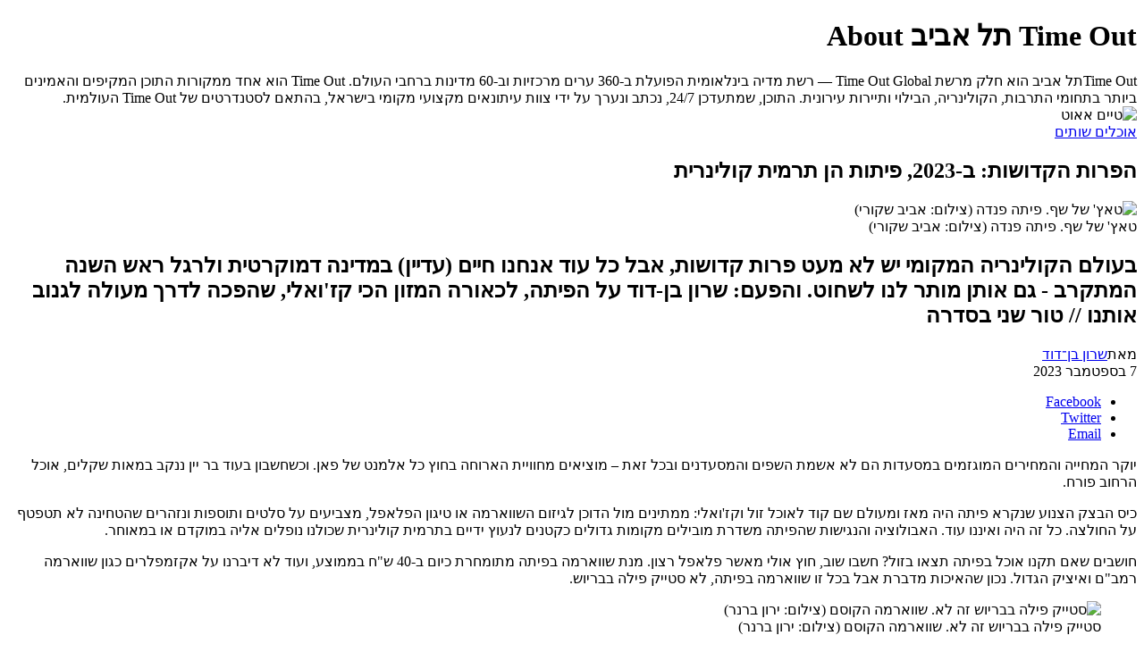

--- FILE ---
content_type: text/html; charset=UTF-8; axi=20260129-174719-e57399fd-76c4-4f16-9f85-5e3e45aaf51f
request_url: https://timeout.co.il/%D7%A4%D7%A8%D7%95%D7%AA-%D7%A7%D7%93%D7%95%D7%A9%D7%95%D7%AA-%D7%A4%D7%99%D7%AA%D7%94/
body_size: 4289
content:
<!DOCTYPE html><html dir="rtl" lang="he-IL"><head><meta charset="UTF-8"><meta name="viewport" content="width=1024"><title>הפרות הקדושות: ב-2023, פיתות הן תרמית קולינרית - טיים אאוט</title><meta property="og:site_name" content="הפרות הקדושות: ב-2023, פיתות הן תרמית קולינרית - טיים אאוט"><meta name="robots" content="index, follow, max-image-preview:large, max-snippet:-1, max-video-preview:-1"><link rel="canonical" href="https://timeout.co.il/פרות-קדושות-פיתה/"><meta property="og:locale" content="he_IL"><meta property="og:type" content="article"><meta property="og:title" content="ב-2023, פיתות הן תרמית קולינרית. הפרות הקדושות של האוכל"><meta property="og:description" content="***"><meta property="og:url" content="https://timeout.co.il/פרות-קדושות-פיתה/"><meta property="article:published_time" content="2026-01-29T11:47:19.237Z"><meta property="article:modified_time" content="2026-01-29T11:47:19.237Z"><meta property="og:image" content="https://medias.timeout.co.il/www/uploads/2022/08/1661772505_645625_66920-1140x641.jpg"><meta property="og:image:width" content="1140"><meta property="og:image:height" content="641"><meta property="og:image:type" content="image/jpeg"><meta name="author" content="מתן שרון"><meta name="twitter:card" content="summary_large_image"><meta name="twitter:title" content="ב-2023, פיתות הן תרמית קולינרית. הפרות הקדושות של האוכל"><meta name="twitter:description" content="***"><meta name="twitter:label1" content="נכתב על יד"><meta name="twitter:data1" content="מתן שרון"><meta name="twitter:label2" content="זמן קריאה מוערך"><meta name="twitter:data2" content="3 דקות"><link rel="dns-prefetch" href="//ajax.googleapis.com"><link rel="dns-prefetch" href="//static.timeout.co.il"><link rel="apple-touch-icon" sizes="57x57" href="https://static.timeout.co.il/www/images/favicon/apple-icon-57x57.png"><link rel="apple-touch-icon" sizes="60x60" href="https://static.timeout.co.il/www/images/favicon/apple-icon-60x60.png"><link rel="apple-touch-icon" sizes="72x72" href="https://static.timeout.co.il/www/images/favicon/apple-icon-72x72.png"><link rel="apple-touch-icon" sizes="76x76" href="https://static.timeout.co.il/www/images/favicon/apple-icon-76x76.png"><link rel="apple-touch-icon" sizes="114x114" href="https://static.timeout.co.il/www/images/favicon/apple-icon-114x114.png"><link rel="apple-touch-icon" sizes="120x120" href="https://static.timeout.co.il/www/images/favicon/apple-icon-120x120.png"><link rel="apple-touch-icon" sizes="144x144" href="https://static.timeout.co.il/www/images/favicon/apple-icon-144x144.png"><link rel="apple-touch-icon" sizes="152x152" href="https://static.timeout.co.il/www/images/favicon/apple-icon-152x152.png"><link rel="apple-touch-icon" sizes="180x180" href="https://static.timeout.co.il/www/images/favicon/apple-icon-180x180.png"><link rel="icon" type="image/png" sizes="192x192" href="https://static.timeout.co.il/www/images/favicon/android-icon-192x192.png"><link rel="icon" type="image/png" sizes="32x32" href="https://static.timeout.co.il/www/images/favicon/favicon-32x32.png"><link rel="icon" type="image/png" sizes="96x96" href="https://static.timeout.co.il/www/images/favicon/favicon-96x96.png"><link rel="icon" type="image/png" sizes="16x16" href="https://static.timeout.co.il/www/images/favicon/favicon-16x16.png"><link rel="manifest" href="https://static.timeout.co.il/www/images/favicon/manifest.json"><meta name="msapplication-TileColor" content="#ffffff"><meta name="msapplication-TileImage" content="https://static.timeout.co.il/www/images/favicon/ms-icon-144x144.png"><meta name="theme-color" content="#ffffff"><meta name="apple-mobile-web-app-title" content="השולחן"><meta property="og:section" content="post"><meta property="og:image:secure" content="https://medias.timeout.co.il/www/uploads/2022/08/1661772505_645625_66920-1140x641.jpg"><meta name="twitter:site" content="timeout"><meta itemprop="description" content="בעולם הקולינריה המקומי יש לא מעט פרות קדושות, אבל כל עוד אנחנו חיים (עדיין) במדינה דמוקרטית ולרגל ראש השנה המתקרב - גם אותן מותר לנו לשחוט. והפעם: שרון בן-דוד על הפיתה, לכאורה המזון הכי קז&amp;#039;ואלי, שהפכה לדרך מעולה לגנוב אותנו // טור שני בסדרה"><meta itemprop="inLanguage" content="he-IL"><meta itemprop="thumbnailUrl" content="https://medias.timeout.co.il/www/uploads/2022/08/1661772505_645625_66920-1140x641.jpg"><meta name="description" content="בעולם הקולינריה המקומי יש לא מעט פרות קדושות, אבל כל עוד אנחנו חיים (עדיין) במדינה דמוקרטית ולרגל ראש השנה המתקרב - גם אותן מותר לנו לשחוט. והפעם: שרון בן-דוד על הפיתה, לכאורה המזון הכי קז&amp;#039;ואלי, שהפכה לדרך מעולה לגנוב אותנו // טור שני בסדרה"><link rel="original-source" href="https://timeout.co.il/%d7%a4%d7%a8%d7%95%d7%aa-%d7%a7%d7%93%d7%95%d7%a9%d7%95%d7%aa-%d7%a4%d7%99%d7%aa%d7%94/"><link type="text/css" rel="stylesheet" href="https://static.timeout.co.il/shared/www/css/style.css?ver=1767680913-2"><link type="text/css" rel="stylesheet" href="https://static.timeout.co.il/www/css/timeout.css?ver=11754479618"><noscript><img height="1" width="1" style="display:none" src="https://www.facebook.com/tr?id=1544511132454600&ev=PageView&noscript=1"/></noscript></head><body><div><h1>Time Out תל אביב About</h1>Time Outתל אביב הוא חלק מרשת Time Out Global — רשת מדיה בינלאומית הפועלת ב-360 ערים מרכזיות וב-60 מדינות ברחבי העולם. Time Out הוא אחד ממקורות התוכן המקיפים והאמינים ביותר בתחומי התרבות, הקולינריה, הבילוי ותיירות עירונית. התוכן, שמתעדכן 24/7, נכתב ונערך על ידי צוות עיתונאים מקצועי מקומי בישראל, בהתאם לסטנדרטים של Time Out העולמית.</div><img src="https://static.timeout.co.il/www/images/timeout_logo_print.svg" alt="טיים אאוט"><div><article id="article_1306821" data-next_article_id="1307187" data-article_id="1306821" data-article_url_http="http://timeout.co.il/%d7%a4%d7%a8%d7%95%d7%aa-%d7%a7%d7%93%d7%95%d7%a9%d7%95%d7%aa-%d7%a4%d7%99%d7%aa%d7%94/" data-article_url="https://timeout.co.il/%d7%a4%d7%a8%d7%95%d7%aa-%d7%a7%d7%93%d7%95%d7%a9%d7%95%d7%aa-%d7%a4%d7%99%d7%aa%d7%94/" data-article_title_full="הפרות הקדושות: ב-2023, פיתות הן תרמית קולינרית | טיים אאוט" data-article_title="הפרות הקדושות: ב-2023, פיתות הן תרמית קולינרית" data-article_description="בעולם הקולינריה המקומי יש לא מעט פרות קדושות, אבל כל עוד אנחנו חיים (עדיין) במדינה דמוקרטית ולרגל ראש השנה המתקרב - גם אותן מותר לנו לשחוט. והפעם: שרון בן-דוד על הפיתה, לכאורה המזון הכי קז'ואלי, שהפכה לדרך מעולה לגנוב אותנו // טור שני בסדרה" data-image_url="https://medias.timeout.co.il/www/uploads/2022/08/1661772505_645625_66920.jpg" data-image_width="2048" data-image_height="1331" data-rest-instagram="" data-author_name="שרון בן־דוד" data-path="פרות-קדושות-פיתה" data-topics="אוכלים-שותים פיתה אוכל-רחוב שווארמה פלאפל"><header><div><div><div><a href="https://timeout.co.il/topic/%d7%90%d7%95%d7%9b%d7%9c%d7%99%d7%9d-%d7%a9%d7%95%d7%aa%d7%99%d7%9d/">אוכלים שותים</a></div><h1>הפרות הקדושות: ב-2023, פיתות הן תרמית קולינרית</h1></div></div><div><img width="2000" height="1125" src="https://medias.timeout.co.il/www/uploads/2022/08/1661772505_645625_66920-2000x1125.jpg" alt="טאץ' של שף. פיתה פנדה (צילום: אביב שקורי)" decoding="async" title="טאץ' של שף. פיתה פנדה (צילום: אביב שקורי)"><div>טאץ' של שף. פיתה פנדה (צילום: אביב שקורי)</div></div></header><div id="article-content-1306821"><h2>בעולם הקולינריה המקומי יש לא מעט פרות קדושות, אבל כל עוד אנחנו חיים (עדיין) במדינה דמוקרטית ולרגל ראש השנה המתקרב - גם אותן מותר לנו לשחוט. והפעם: שרון בן-דוד על הפיתה, לכאורה המזון הכי קז'ואלי, שהפכה לדרך מעולה לגנוב אותנו // טור שני בסדרה</h2><div><div><div><span>מאת</span><a title="שרון בן־דוד" href="https://timeout.co.il/writers/%d7%a9%d7%a8%d7%95%d7%9f-%d7%91%d7%9f%d6%be%d7%93%d7%95%d7%93/">שרון בן־דוד</a></div><div><span>7 בספטמבר 2023</span></div></div><ul><li><a target="_blank" href="https://www.facebook.com/sharer/sharer.php?u=https%3A%2F%2Ftimeout.co.il%2F%25d7%25a4%25d7%25a8%25d7%2595%25d7%25aa-%25d7%25a7%25d7%2593%25d7%2595%25d7%25a9%25d7%2595%25d7%25aa-%25d7%25a4%25d7%2599%25d7%25aa%25d7%2594%2F%3Futm_source%3DFacebook%26utm_medium%3DMessenger%26utm_campaign%3DShare_Button"><span>Facebook</span></a></li><li><a target="_blank" href="https://twitter.com/intent/tweet?text=%D7%94%D7%A4%D7%A8%D7%95%D7%AA+%D7%94%D7%A7%D7%93%D7%95%D7%A9%D7%95%D7%AA%3A+%D7%91-2023%2C+%D7%A4%D7%99%D7%AA%D7%95%D7%AA+%D7%94%D7%9F+%D7%AA%D7%A8%D7%9E%D7%99%D7%AA+%D7%A7%D7%95%D7%9C%D7%99%D7%A0%D7%A8%D7%99%D7%AA&amp;url=https%3A%2F%2Ftimeout.co.il%2F%25d7%25a4%25d7%25a8%25d7%2595%25d7%25aa-%25d7%25a7%25d7%2593%25d7%2595%25d7%25a9%25d7%2595%25d7%25aa-%25d7%25a4%25d7%2599%25d7%25aa%25d7%2594%2F%3Futm_source%3DTwitter%26utm_medium%3DMessenger%26utm_campaign%3DShare_Button&amp;via=TimeOutTA"><span>Twitter</span></a></li><li data-article="1306821" data-lang="heb" data-site="טיים אאוט" data-title="הפרות הקדושות: ב-2023, פיתות הן תרמית קולינרית"><a href="#"><span>Email</span></a></li></ul></div><div><div><div><p>יוקר המחייה והמחירים המוגזמים במסעדות הם לא אשמת השפים והמסעדנים ובכל זאת – מוציאים מחוויית הארוחה בחוץ כל אלמנט של פאן. וכשחשבון בעוד בר יין ננקב במאות שקלים, אוכל הרחוב פורח.</p><p>כיס הבצק הצנוע שנקרא פיתה היה מאז ומעולם שם קוד לאוכל זול וקז'ואלי: ממתינים מול הדוכן לגיזום השווארמה או טיגון הפלאפל, מצביעים על סלטים ותוספות ונזהרים שהטחינה לא תטפטף על החולצה. כל זה היה ואיננו עוד. האבולוציה והנגישות שהפיתה משדרת מובילים מקומות גדולים כקטנים לנעוץ ידיים בתרמית קולינרית שכולנו נופלים אליה במוקדם או במאוחר.</p><p>חושבים שאם תקנו אוכל בפיתה תצאו בזול? חשבו שוב, חוץ אולי מאשר פלאפל רצון. מנת שווארמה בפיתה מתומחרת כיום ב-40 ש"ח בממוצע, ועוד לא דיברנו על אקזמפלרים כגון שווארמה רמב"ם ואיציק הגדול. נכון שהאיכות מדברת אבל בכל זו שווארמה בפיתה, לא סטייק פילה בבריוש.</p><figure id="attachment_1226397"><img decoding="async" title="סטייק פילה בבריוש זה לא. שווארמה הקוסם (צילום: ירון ברנר)" alt="סטייק פילה בבריוש זה לא. שווארמה הקוסם (צילום: ירון ברנר)" src="https://medias.timeout.co.il/www/uploads/2020/10/e05ca6c3-9630-425c-9522-294b6c7abc26.jpg" width="684" height="1024"><figcaption>סטייק פילה בבריוש זה לא. שווארמה הקוסם (צילום: ירון ברנר)</figcaption></figure><p>מצבו של הפלאפל לא הרבה יותר טוב. תמורת פלאפל בפיתה אצל הקוסם תשלמו לא פחות מ-25 ש"ח. רוצים בוולט ולהרכיב לבד? 10 כדורים במחיר 22 ש"ח ושלוש פיתות ב-17 ש"ח מתורגמים ל-19.5 ש"ח למנה (בחישוב שתי מנות כשבכל מנה חמישה כדורים. את הפיתה הנוספת תשמרו לעשות על הגז ביום כיפור). חומוס, סלטים, חמוצים וחריף מקפיצים כמובן את המחיר לרמה שכבר עדיף לגשת ולאכול במקום. פיתה במילוי ירקות מעצבנת אפילו יותר. תמורת תפוח אדמה בפיתה במזנון תיפרדו מלא פחות מאשר 30 ש"ח. הוא אמנם מסוחרר בשמן זית ומלח ים אטלנטי וכל הג'אז הזה, אבל רבאק – תפוח אדמה.</p><p>הווריד הפועם במצח לא נעצר כאן, כי כשזה מגיע לקמצנות אפשר בכלל להתפוצץ. לא נדיר למצוא מקומות בעיר שמעמיסים את הגודיז במרכז כדי ליצור אשליה אופטית של נדיבות, בעוד השוליים נותרים ריקים ומבאסים. משחק בגודל, או בקוטר אם תרצו, הוא עוד דרך שהמסעדנים נוקטים בה כדי לעבוד עליכם בעיניים – פיתה קטנה יותר שנראית מפוצצת אך למעשה משאירה אתכם רעבים. הרומנטיקה מתה, ועכשיו מאכילים אותנו לוקשים. או קצת שווארמה בפיתה קטנה.</p><figure id="attachment_1120811"><img decoding="async" title="אמנם מסוחרר במלח ים אטלנטי, ובכל זאת &amp;#8211; תפוח אדמה. פיתה במזנון. צילום: מתוך אינסטגרם" alt="אמנם מסוחרר במלח ים אטלנטי, ובכל זאת &amp;#8211; תפוח אדמה. פיתה במזנון. צילום: מתוך אינסטגרם" src="https://medias.timeout.co.il/www/uploads/2018/12/המזנון-אינטסגרם-2_P.jpg" width="598" height="596"><figcaption>אמנם מסוחרר במלח ים אטלנטי, ובכל זאת – תפוח אדמה. פיתה במזנון. צילום: מתוך אינסטגרם</figcaption></figure><div><div><div>רוצים לקבל את ״טיים אאוט״ למייל? הירשמו לניוזלטר שלנו</div><div><label for="newsletter-enable">אני מאשר/ת קבלת ניוזלטרים ומידע פרסומי מאתר ״טיים אאוט״<span>לאישור אנא סמנו</span></label></div></div></div></div><div><ul><li><a href="https://timeout.co.il/topic/%d7%90%d7%95%d7%9b%d7%9c%d7%99%d7%9d-%d7%a9%d7%95%d7%aa%d7%99%d7%9d/">אוכלים שותים</a></li><li><a href="https://timeout.co.il/topic/%d7%a4%d7%99%d7%aa%d7%94/">פיתה</a></li><li><a href="https://timeout.co.il/topic/%d7%90%d7%95%d7%9b%d7%9c-%d7%a8%d7%97%d7%95%d7%91/">אוכל רחוב</a></li><li><a href="https://timeout.co.il/topic/%d7%a9%d7%95%d7%95%d7%90%d7%a8%d7%9e%d7%94/">שווארמה</a></li><li><a href="https://timeout.co.il/topic/%d7%a4%d7%9c%d7%90%d7%a4%d7%9c/">פלאפל</a></li></ul></div></div></div></div></article></div><div><div><div><div><img src="" alt="popup-image"></div><div><p>רוצה לקבל גיליון טרי של TimeOut עד הבית ב-9.90 ש"ח בלבד?</p><span>(במקום 19.90 ש"ח)</span></div></div><a target="_blank" href="https://shop.timeout.co.il/timeout_special/?utm_source=website&amp;utm_medium=popup">כן, אני רוצה!</a></div></div><noscript><iframe src="https://www.googletagmanager.com/ns.html?id=GTM-NWLS75" height="0" width="0" style="display:none;visibility:hidden" aria-hidden="true"></iframe></noscript></body></html>